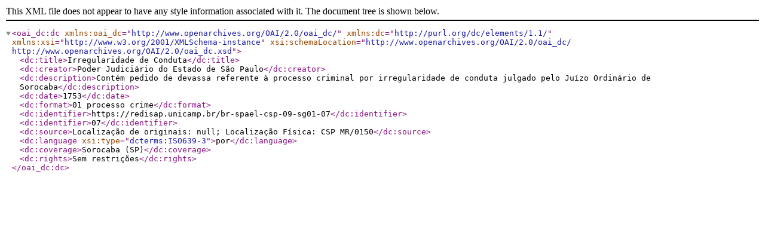

--- FILE ---
content_type: text/xml; charset=utf-8
request_url: https://redisap.unicamp.br/index.php/br-spael-csp-09-sg01-07;dc?sf_format=xml
body_size: 1202
content:
<?xml version="1.0" encoding="utf-8" ?>

<oai_dc:dc
    xmlns:oai_dc="http://www.openarchives.org/OAI/2.0/oai_dc/"
    xmlns:dc="http://purl.org/dc/elements/1.1/"
    xmlns:xsi="http://www.w3.org/2001/XMLSchema-instance"
    xsi:schemaLocation="http://www.openarchives.org/OAI/2.0/oai_dc/
    http://www.openarchives.org/OAI/2.0/oai_dc.xsd">

      <dc:title>Irregularidade de Conduta</dc:title>
  
      <dc:creator>Poder Judiciário do Estado de São Paulo</dc:creator>
  
  
      <dc:description>Contém pedido de devassa referente à processo criminal por irregularidade de conduta julgado pelo Juízo Ordinário de Sorocaba</dc:description>
  
  
  
      <dc:date>1753</dc:date>
  
  
      <dc:format>01 processo crime</dc:format>
  
  <dc:identifier>https://redisap.unicamp.br/br-spael-csp-09-sg01-07</dc:identifier>

            <dc:identifier>07</dc:identifier>
      
      <dc:source>Localização de originais: null; Localização Física: CSP MR/0150</dc:source>
  
      <dc:language xsi:type="dcterms:ISO639-3">por</dc:language>
  
  
      <dc:coverage>Sorocaba (SP)</dc:coverage>
  
      <dc:rights>Sem restrições</dc:rights>
  
</oai_dc:dc>
